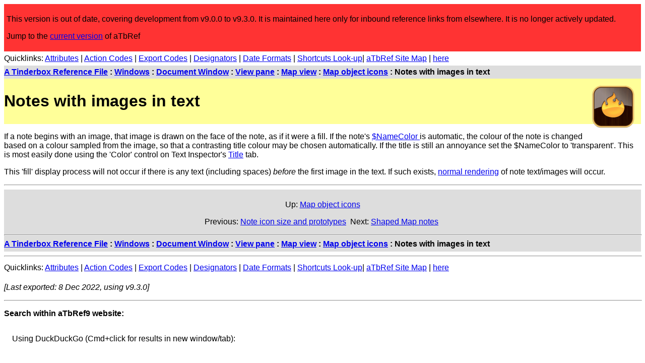

--- FILE ---
content_type: text/html
request_url: https://www.acrobatfaq.com/atbref9/index/Windows/DocumentWindow/Viewpane/Mapview/Mapobjecticons/Noteswithimagesintext.html
body_size: 7946
content:
<!DOCTYPE html>
<html lang="en">
<head>
<!-- Global site tag (gtag.js) - Google Analytics -->
<script async src="https://www.googletagmanager.com/gtag/js?id=UA-4131952-2"></script>
<script>
  window.dataLayer = window.dataLayer || [];
  function gtag(){dataLayer.push(arguments);}
  gtag('js', new Date());

  gtag('config', 'UA-4131952-2');
</script>

<meta http-equiv="content-type" content="text/html; charset=utf-8" />
	<meta name="viewport" content="width=device-width, initial-scale=1">
    <link rel="alternate" title="aTbRef Atom Feed" type="application/atom+xml" href="https://acrobatfaq.com/atbref9/atom.xml" />
    <link rel="alternate" title="aTbRef JSON Feed" type="application/json" href="https://acrobatfaq.com/atbref9/feed.json" />
    <link rel="alternate" title="aTbRef RSS Feed" type="application/rss+xml" href="https://acrobatfaq.com/atbref9/rss.xml" />
	<title>Notes with images in text</title>
	<link rel="stylesheet" type="text/css" href="../../../../../../css/styles.css">
</head>
<body>
<header>
  <div id="legacy">
		<p>This version is out of date, covering development from v9.0.0 to v9.3.0. It is maintained here only for inbound reference links from elsewhere. It is no longer actively updated.</p>
		<p>Jump to the <a href="../../../../../../redirect.html">current version</a> of aTbRef</p>
	</div>
	<div id="quicklinks-head5">
		<p id="qltop" class="quicklinks">Quicklinks: <a href="../../../../../Attributes/SystemAttributeList.html">Attributes</a> | <a href="../../../../../ActionsRules/Operators/FullOperatorList.html">Action Codes</a> | <a href="../../../../../ExportCodes/ExportCodes-FullListing.html">Export Codes</a> | <a href="../../../../../ObjectsConcepts/Concepts/Actions/Designators.html">Designators</a> | <a href="../../../../../Formatting/DateFormats.html">Date Formats</a> | <a href="../../../../../KeyboardShortcuts/ReverseLook-upMap.html">Shortcuts Look-up</a>| <a href="../../../../../../aTbRefSiteMap.html">aTbRef Site Map</a> | <a href="http://www.acrobatfaq.com/atbref9/index/Windows/DocumentWindow/Viewpane/Mapview/Mapobjecticons/Noteswithimagesintext.html">here</a></p>
	</div>
	<div id="navtrail5">
		<p class="cookietrail"><b><a href="../../../../../../index.html">A Tinderbox Reference File</a> : <a href="../../../../../Windows.html">Windows</a> : <a href="../../../../DocumentWindow.html">Document Window</a> : <a href="../../../Viewpane.html">View pane</a> : <a href="../../Mapview.html">Map view</a> : <a href="../Mapobjecticons.html">Map object icons</a> : Notes with images in text</b></p>
	</div>
	<img src="../../../../../../images/tinderbox9sm.png" alt="Tinderbox v9 Icon" width="112" height="112" id="iconcell5">
	<div id="headertable5">
		<h1>Notes with images in text</h1>
	</div>
</header>
<article>
 <div class="main_content">
<p>If a note begins with an image, that image is drawn on the face of the note, as if it were a fill. If the note's <a href="../../../../../Attributes/SystemAttributeList/NameColor.html">$NameColor </a>is automatic, the colour of the note is changed based on a colour sampled from the image, so that a contrasting title colour may be chosen automatically. If the title is still an annoyance set the $NameColor to 'transparent'. This is most easily done using the 'Color' control on Text Inspector's <a href="../../../../Inspector/TextInspector/Titletab.html">Title</a> tab.</p>
<p>This 'fill' display process will not occur if there is any text (including spaces) <i>before</i> the first image in the text. If such exists, <a href="Notesdisplayingbodytext.html">normal rendering</a> of note text/images will occur.</p>
 </div>
<hr>
<!-- Links here -->
<div id="footertable">
	<p id="uplink">Up: <a href="../Mapobjecticons.html">Map object icons</a></p>
	<div id="prevnextlinks">
		<p><span id="prevlink">Previous:&nbsp;<a href="Noteiconsizeandprototype.html">Note icon size and prototypes</a>&nbsp;</span>
		<span id="nextlink">Next:&nbsp;<a href="ShapedMapnotes.html">Shaped Map notes</a>&nbsp;</span></p>
	</div>
	<hr>
	<div id="footertablecookietrail">
		<p class="cookietrail"><b><a href="../../../../../../index.html">A Tinderbox Reference File</a> : <a href="../../../../../Windows.html">Windows</a> : <a href="../../../../DocumentWindow.html">Document Window</a> : <a href="../../../Viewpane.html">View pane</a> : <a href="../../Mapview.html">Map view</a> : <a href="../Mapobjecticons.html">Map object icons</a> : Notes with images in text</b></p>
	</div>
</div>
<hr>
</article>
<footer>
<p id="qlbottom" class="quicklinks">Quicklinks: <a href="../../../../../Attributes/SystemAttributeList.html">Attributes</a> | <a href="../../../../../ActionsRules/Operators/FullOperatorList.html">Action Codes</a> | <a href="../../../../../ExportCodes/ExportCodes-FullListing.html">Export Codes</a> | <a href="../../../../../ObjectsConcepts/Concepts/Actions/Designators.html">Designators</a> | <a href="../../../../../Formatting/DateFormats.html">Date Formats</a> | <a href="../../../../../KeyboardShortcuts/ReverseLook-upMap.html">Shortcuts Look-up</a>| <a href="../../../../../../aTbRefSiteMap.html">aTbRef Site Map</a> | <a href="http://www.acrobatfaq.com/atbref9/index/Windows/DocumentWindow/Viewpane/Mapview/Mapobjecticons/Noteswithimagesintext.html">here</a></p>
<!-- End links -->
<div id="translatebox5">
	<div id="google_translate_element"></div>
</div>
 <p><i>[Last exported: 8 Dec 2022, using v9.3.0]</i></p>
<hr>
 <div>
<p class="bold">Search within aTbRef9 website:</p>
<p style="padding:1em;">Using DuckDuckGo (Cmd+click for results in new window/tab):<br/><br/>
<iframe src="https://duckduckgo.com/search.html?site=www.acrobatfaq.com/atbref9&prefill=Search aTbRef9" style="overflow:hidden;margin:0;padding:0;width:100%;height:40px;" frameborder="0"></iframe>
<br/><br/>
Using Google (uses pop-up results window)
</p>
<script>
  // cx var requires updating for each new baseline site.
  (function() {
    var cx = '000400443220506600232:6xzpipvlgws';
    var gcse = document.createElement('script');
    gcse.type = 'text/javascript';
    gcse.async = true;
    gcse.src = 'https://cse.google.com/cse.js?cx=' + cx;
    var s = document.getElementsByTagName('script')[0];
    s.parentNode.insertBefore(gcse, s);
  })();
</script>
<gcse:search></gcse:search>
</div>
<hr>
<p><a rel="license" href="https://creativecommons.org/licenses/by-nc-sa/4.0/"><img alt="Creative Commons Licence" src="https://licensebuttons.net/l/by-nc-sa/4.0/88x31.png" /></a></p>
<p class="credits"><span xmlns:dct="http://purl.org/dc/terms/" property="dct:title">A Tinderbox Reference File ('aTbRef')</span> by <a xmlns:cc="https://creativecommons.org/ns#" href="https://atbref.com/" property="cc:attributionName" rel="cc:attributionURL">Mark Anderson</a> is licensed under a <a rel="license" href="https://creativecommons.org/licenses/by-nc-sa/4.0/">Creative Commons Attribution-NonCommercial-ShareAlike 4.0 International License</a>.</p>
<p class="credits">Based on a work at <a xmlns:dct="https://purl.org/dc/terms/" href="https://atbref.com/" rel="dct:source">atbref.com/</a>.</p>
<p class="credits">[Also see aTbRef CC licence <a href="../../../../../AboutaTbRef/CreativeCommonsLicence.html">Attribution & Waiver</a> information]</p>

<p class="credits">Made in <a href="https://www.eastgate.com/Tinderbox/index.html" title="Tinderbox from Eastgate Systems Inc." target="new">Tinderbox v9</a>. Content, Tinderbox export and web template design all by Mark Anderson, (<a href="https://www.shoantel.com/services.html" target="new">Shoantel Limited</a>).</p>
</footer>
<script type="text/javascript">
	function googleTranslateElementInit() {
		new google.translate.TranslateElement({
			pageLanguage: 'en',
			layout: google.translate.TranslateElement.InlineLayout.SIMPLE
		}, 'google_translate_element');
	}
</script>
<script type="text/javascript" src="https://translate.google.com/translate_a/element.js?cb=googleTranslateElementInit"></script>
	</body>
</html>